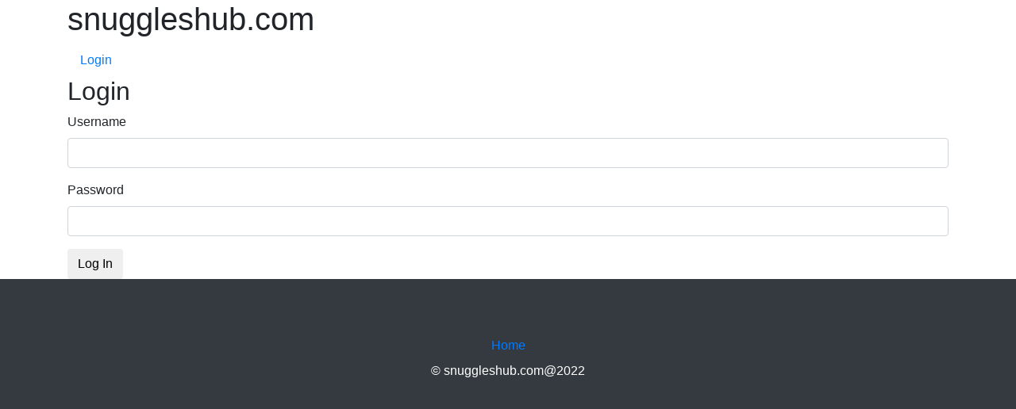

--- FILE ---
content_type: text/html; charset=UTF-8
request_url: https://snuggleshub.com/login.php
body_size: 887
content:
<!DOCTYPE html>
<html lang="en" dir="ltr">
	<head>
		<meta charset="utf-8">
    <meta name="viewport" content="width=device-width, initial-scale=1, shrink-to-fit=no">
		<link rel="stylesheet" href="https://maxcdn.bootstrapcdn.com/bootstrap/4.0.0/css/bootstrap.min.css" integrity="sha384-Gn5384xqQ1aoWXA+058RXPxPg6fy4IWvTNh0E263XmFcJlSAwiGgFAW/dAiS6JXm" crossorigin="anonymous">
		<link rel="stylesheet" href="/css/jquery.datetimepicker.min.css">
		<link rel="stylesheet" href="/css/styles.css">
		<title>snuggleshub.com</title>
	</head>
	<body>
		<div class="container">

		<header>
			<h1>snuggleshub.com</h1>
		</header>

		<nav>
			<ul class="nav">
				

				
						<li class="nav-item"><a href="/login.php" class="nav-link">Login</a></li>

				
					<!--<li class="nav-item"><a href="/contact.php" class="nav-link">Contact</a></li> -->

			</ul>
		</nav>

		<main>

<!-- Note that these links are for temporary purpose using relative links when placing project in htdocs -->
<!--In Production Use Relative paths. Not valid Here because no root directory specified (These Links might not work correctly)
Use These:
'/' for home
'/logout' for logout
'/login' for login
'/admin/' for admin
 -->

	
	<h2>Login</h2>
	<form action="" method="post">
		<div class="form-group">
			<label for="username">Username</label>
			<input type="text" name="username" id="username" class="form-control">
		</div>
		<div class="form-group">
			<label for="password">Password</label>
			<input type="password" name="password" id="password" class="form-control">
		</div>
		<button class="btn">Log In</button>
	</form>


</main>
</div>
<footer class="py-5 bg-dark">

    <div class="container">



<!-- BEGIN EZMOB TAG -->

<!-- END EZMOB TAG -->
                                
  <!-- Copyright -->
  <div class="footer-copyright text-center py-3">
   <a class="nav-link " href="/" >      Home
        </a>
    <p class="m-0 text-center text-white">&copy; snuggleshub.com@2022</p>
    	
    
  
  </div>
  <!-- Copyright -->

</footer>

			<script src="/js/jquery-3.4.1.min.js"></script>
				<script src="/js/jquery.validate.min.js"></script>
				<script src="/js/jquery.datetimepicker.full.min.js"></script>
				<script src="/js/script.js"></script>
</body>
</html>




--- FILE ---
content_type: application/x-javascript
request_url: https://snuggleshub.com/js/script.js
body_size: 165
content:
/**
* Sends links of class "delete" via post after a confirmation dialog
**/

$("a.delete").on("click", function(e){
	e.preventDefault();
	if(confirm("Are you sure?")){
		var frm =$("<form>");
		frm.attr('method', 'post');
		frm.attr('action', $(this).attr('href'));
		frm.appendTo("body");
		frm.submit();
	}
});

$.validator.addMethod("dateTime", function(value, element){
	return (value == "") || isNaN(Date.parse(value));
}, "Must be a valid date and time");

$("#formArticle").validate({
	rules: {
		title: {
			required: true
		},
		content: {
			required: true
		},
		published_at: {
			dateTime: true
		}
	}

	$("button.publish").on("click", function(e){
		var id = $(this).data('id');
		var button = $(this);

		$.ajax({
			url: '/admin/publish-article.php',
			type: 'POST',
			data: {id: id}
		})
		.done(function(data){
			button.parent().html(data);
		});
		.fail(function(data){
			alert('An Error Occured');
		});
	});

	$('#published_at').datetimepicker({
		format: 'Y-m-d H:i:s'
	});

	$('#formContact').validate({
		rules: {
			email : {
				required: true,
				email: true
			},
			subject: {
				required: true
			},
			message: {
				required: true
			}
		}
	});
});
